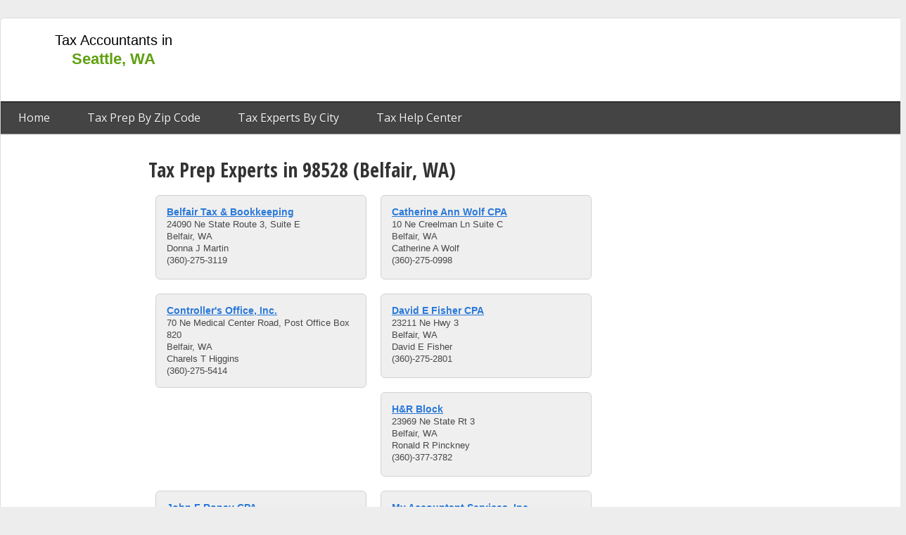

--- FILE ---
content_type: text/html; charset=UTF-8
request_url: https://www.seattletaxref.com/tax-preparation/98528
body_size: 3649
content:
<!doctype html>
<html class="" lang="en-US">
    <head>
        <meta charset="utf-8">

<title>Best Tax Preparation in 98528 (Belfair, WA) | Seattle Tax</title>
<meta name="robots" content="index,follow" />

<meta name="description" content="">

<meta name="city" content="Seattle">
<meta name="country" content="USA">
<meta name='category' content='Tax Preparation'>
<link rel="icon" type="image/png" href="/favicon.ico"/>
<link rel="canonical" href="https://www.seattletaxref.com/tax-preparation/98528" />
<!-- DEFAULT SCRIPTS -->
<script data-ad-client="ca-pub-0187233246459807" async src="https://pagead2.googlesyndication.com/pagead/js/adsbygoogle.js"></script>
<!-- DEFAULT STYLES -->
<!-- GOOGLE SITE VERIFICATION -->
<meta name="google-site-verification" content="XJOI5_NKpjbd1yprFVMePsmKgKi9OLEHkuZdWEWYTCE" />
<!-- BING SITE VERIFICATION -->
<meta name="msvalidate.01" content="D7BAF7652DC3F7AC18329F8A8272252D" />

<link rel="dns-prefetch" href="//www.seattletaxref.com">
        <meta name="viewport" content="width=device-width, initial-scale=1">

        <meta name="theme-color" content="#60a011"/>
        
        <link rel="stylesheet" href="/css/output/templates/desktop_3_column_split.css?v=9105b5fa2c70a9e6fd9a75da92bc093e9e206243" type="text/css" />

        <script type="text/javascript">
if (typeof dataLayer === 'undefined') {
  var dataLayer = [];
}
    dataLayer.push({'landing_controller_action': 'BusinessController@getByZip'});
    dataLayer.push({'landing_route': 'cat-by-zip'});
    dataLayer.push({'route': 'cat-by-zip'});
    dataLayer.push({'env': 'digitalocean'});
    dataLayer.push({'site_id': '10'});
    dataLayer.push({'site_domain': 'seattletaxref.com'});
    dataLayer.push({'site_ga_id': 'UA-55861866-10'});
  </script>
        <!-- Google Tag Manager -->
        <script>(function(w,d,s,l,i){w[l]=w[l]||[];w[l].push({'gtm.start':
        new Date().getTime(),event:'gtm.js'});var f=d.getElementsByTagName(s)[0],
        j=d.createElement(s),dl=l!='dataLayer'?'&l='+l:'';j.async=true;j.src=
        'https://www.googletagmanager.com/gtm.js?id='+i+dl;f.parentNode.insertBefore(j,f);
        })(window,document,'script','dataLayer','GTM-WK9S87');</script>
        <!-- End Google Tag Manager -->
                <script type="application/ld+json">
{
  "@context": "https://schema.org",
  "@type": "BreadcrumbList",
  "itemListElement": [{
    "@type": "ListItem",
    "position": 1,
    "item": {
      "@id": "https://www.seattletaxref.com",
      "name": "Seattle",
      "image": ""
    }
  },{
    "@type": "ListItem",
    "position": 2,
    "item": {
      "@id": "https://www.seattletaxref.com/tax-preparation",
      "name": "Tax Prep",
      "image": "https://s3.amazonaws.com/taxsites/categories/tax-prep.jpg"
    }
  },{
    "@type": "ListItem",
    "position": 3,
    "item": {
      "@id": "https://www.seattletaxref.com/tax-preparation/98528",
      "name": "98528",
      "image": "https://s3.amazonaws.com/taxsites/categories/tax-prep.jpg"
    }
  }]
}
</script>
    </head>
    <body>
        <div id="fb-root"></div>
        <script>(function(d, s, id) {
          var js, fjs = d.getElementsByTagName(s)[0];
          if (d.getElementById(id)) return;
          js = d.createElement(s); js.id = id;
          js.src = "//connect.facebook.net/en_US/sdk.js#xfbml=1&version=v2.9&appId=805504866275092";
          fjs.parentNode.insertBefore(js, fjs);
        }(document, 'script', 'facebook-jssdk'));</script>
        <!-- Google Tag Manager (noscript) -->
        <noscript><iframe src="https://www.googletagmanager.com/ns.html?id=GTM-WK9S87"
        height="0" width="0" style="display:none;visibility:hidden"></iframe></noscript>
        <!-- End Google Tag Manager (noscript) -->

        <div id="wrapper" class="page type-desktop">
            <header id="top" class="slot">
                <div class="frame">
                                        	<!-- START module.header.one -->
<div class="module module_header_one ">
	<div class="inside">
					<a class="logo" href="https://www.seattletaxref.com" title="Seattle Tax Accountant Reference">
	<span class="title">Tax Accountants in <span class="city">Seattle, WA</span></span>

</a>
<nav>
	<a href="https://www.seattletaxref.com" title="Home">Home</a>

								<a href="https://www.seattletaxref.com/tax-preparation" title="Tax Prep by Zip Code">Tax Prep By Zip Code</a>
				<a href="https://www.seattletaxref.com/wa/cities" title="Tax Experts by City">Tax Experts By City</a>
  		<a href="https://www.seattletaxref.com/help" title="Tax Help Center">Tax Help Center</a>
	</nav>
			</div>
</div>
<!-- STOP module.header.one -->
                                                <!-- START module.ad -->
<div class="module module_ad ad_sec-top_728x90 ad-seattletaxref.com_top_728x90_01">
	<div class="inside">
					<div class="google-ad  ad_sec-top_728x90 ad-seattletaxref.com_top_728x90_01">
<script async src="//pagead2.googlesyndication.com/pagead/js/adsbygoogle.js"></script>
<!-- seattletaxref.com_top_728x90_01 / top_728x90 -->
<ins class="adsbygoogle"
     style="display:inline-block;width:728px;height:90px"
     data-ad-client="ca-pub-0187233246459807"
     data-ad-slot="8900788162"
     ></ins>
<script>
(adsbygoogle = window.adsbygoogle || []).push({});
</script>
</div>
			</div>
</div>
<!-- STOP module.ad -->
                    </div>
            </header>

            <div class="inner-wrap clearfix">
                <aside id="left" class="slot">
                    <div class="frame">
                                                        <!-- START module.ad -->
<div class="module module_ad ad_sec-left_160x600 ad-seattletaxref.com_leftside_160x600_01">
	<div class="inside">
					<div class="google-ad  ad_sec-left_160x600 ad-seattletaxref.com_leftside_160x600_01">
<script async src="//pagead2.googlesyndication.com/pagead/js/adsbygoogle.js"></script>
<!-- seattletaxref.com_leftside_160x600_01 / left_160x600 -->
<ins class="adsbygoogle"
     style="display:inline-block;width:160px;height:600px"
     data-ad-client="ca-pub-0187233246459807"
     data-ad-slot="9877993769"
     ></ins>
<script>
(adsbygoogle = window.adsbygoogle || []).push({});
</script>
</div>
			</div>
</div>
<!-- STOP module.ad -->
                                                </div>
                </aside>
                <div id="content" class="slot">
                    <div class="frame">
                        					<!-- START module.business.listingByZip -->
<div class="module module_business_listingByZip ">
	<div class="inside">
					<h1>Tax Prep Experts in 98528 (Belfair, WA)</h1>
<section class="businesses clearfix">
					<span class="business">
			<span class="name block"><a href="https://www.seattletaxref.com/business/profile/136417/belfair-tax-bookkeeping" title="Belfair Tax & Bookkeeping">Belfair Tax & Bookkeeping</a></span>
			<span class="address1 block">24090 Ne State Route 3, Suite E</span>
			<span class="city_state_zip block">Belfair, WA </span>
			<span class="contact block">Donna J Martin</span>
			<span class="phone block">(360)-275-3119</span>
		</span>
					<span class="business">
			<span class="name block"><a href="https://www.seattletaxref.com/business/profile/136688/catherine-ann-wolf-cpa" title="Catherine Ann Wolf CPA">Catherine Ann Wolf CPA</a></span>
			<span class="address1 block">10 Ne Creelman Ln Suite C</span>
			<span class="city_state_zip block">Belfair, WA </span>
			<span class="contact block">Catherine A Wolf</span>
			<span class="phone block">(360)-275-0998</span>
		</span>
					<span class="business">
			<span class="name block"><a href="https://www.seattletaxref.com/business/profile/136856/controllers-office-inc" title="Controller's Office, Inc.">Controller's Office, Inc.</a></span>
			<span class="address1 block">70 Ne Medical Center Road, Post Office Box 820</span>
			<span class="city_state_zip block">Belfair, WA </span>
			<span class="contact block">Charels T Higgins</span>
			<span class="phone block">(360)-275-5414</span>
		</span>
					<span class="business">
			<span class="name block"><a href="https://www.seattletaxref.com/business/profile/136988/david-e-fisher-cpa" title="David E Fisher CPA">David E Fisher CPA</a></span>
			<span class="address1 block">23211 Ne Hwy 3</span>
			<span class="city_state_zip block">Belfair, WA </span>
			<span class="contact block">David E Fisher</span>
			<span class="phone block">(360)-275-2801</span>
		</span>
					<span class="business">
			<span class="name block"><a href="https://www.seattletaxref.com/business/profile/137859/hr-block" title="H&R Block">H&R Block</a></span>
			<span class="address1 block">23969 Ne State Rt 3</span>
			<span class="city_state_zip block">Belfair, WA </span>
			<span class="contact block">Ronald R Pinckney</span>
			<span class="phone block">(360)-377-3782</span>
		</span>
					<span class="business">
			<span class="name block"><a href="https://www.seattletaxref.com/business/profile/138468/john-f-roney-cpa" title="John F Roney CPA">John F Roney CPA</a></span>
			<span class="address1 block">3530 Ne Old Belfair Hwy</span>
			<span class="city_state_zip block">Belfair, WA </span>
			<span class="contact block">John F Roney</span>
			<span class="phone block">(360)-275-5414</span>
		</span>
					<span class="business">
			<span class="name block"><a href="https://www.seattletaxref.com/business/profile/139450/my-accountant-services-inc" title="My Accountant Services, Inc">My Accountant Services, Inc</a></span>
			<span class="address1 block">14160 East Sr 106</span>
			<span class="city_state_zip block">Belfair, WA </span>
			<span class="contact block">Mary L Love</span>
			<span class="phone block">(360)-275-3911</span>
		</span>
					<span class="business">
			<span class="name block"><a href="https://www.seattletaxref.com/business/profile/140703/tmn-bookkeeping-tax-service" title="Tmn Bookkeeping & Tax Service">Tmn Bookkeeping & Tax Service</a></span>
			<span class="address1 block">142 Seitz Dr</span>
			<span class="city_state_zip block">Belfair, WA </span>
			<span class="contact block">Teresa M Nester</span>
			<span class="phone block">(360)-620-1849</span>
		</span>
		</section>
<div class="page-counter">
        Showing 1-8 out of 8 total results
</div>


<style>
.page-counter {
	font-family: "Open Sans", sans-serif;
	text-align: center;
    color: #666;
}
</style>
			</div>
</div>
<!-- STOP module.business.listingByZip -->
					<!-- START module.business.featured -->
<div class="module module_business_featured ">
	<div class="inside">
					<section class="featured">
		<h3 class="header block">Featured Tax Preparers in Seattle, WA</h3>
		<div class="list clearfix block" data-half="5">
			<ul class="split">
											<li class="business" data-index="0">
					<span class="name block"><a class="trackit" href="https://www.seattletaxref.com/business/profile/135997/accounting-taxes-inc" data-event-label="module@business_featured.business"><i class="fa fa-arrow-right"></i>Accounting & Taxes Inc</a></span>
				</li>
											<li class="business" data-index="1">
					<span class="name block"><a class="trackit" href="https://www.seattletaxref.com/business/profile/139410/montgomery-income-tax" data-event-label="module@business_featured.business"><i class="fa fa-arrow-right"></i>Montgomery Income Tax</a></span>
				</li>
											<li class="business" data-index="2">
					<span class="name block"><a class="trackit" href="https://www.seattletaxref.com/business/profile/140761/united-accounting-services-inc" data-event-label="module@business_featured.business"><i class="fa fa-arrow-right"></i>United Accounting Services Inc</a></span>
				</li>
											<li class="business" data-index="3">
					<span class="name block"><a class="trackit" href="https://www.seattletaxref.com/business/profile/136115/advanced-business-services-nw-inc" data-event-label="module@business_featured.business"><i class="fa fa-arrow-right"></i>Advanced Business Services Nw Inc</a></span>
				</li>
											<li class="business" data-index="4">
					<span class="name block"><a class="trackit" href="https://www.seattletaxref.com/business/profile/136210/ames-tax-service-inc" data-event-label="module@business_featured.business"><i class="fa fa-arrow-right"></i>Ames Tax Service Inc</a></span>
				</li>
							</ul><ul class="split">				<li class="business" data-index="5">
					<span class="name block"><a class="trackit" href="https://www.seattletaxref.com/business/profile/137714/hr-block" data-event-label="module@business_featured.business"><i class="fa fa-arrow-right"></i>H&R Block</a></span>
				</li>
											<li class="business" data-index="6">
					<span class="name block"><a class="trackit" href="https://www.seattletaxref.com/business/profile/137487/gary-w-lien-cpa" data-event-label="module@business_featured.business"><i class="fa fa-arrow-right"></i>Gary W Lien, CPA</a></span>
				</li>
											<li class="business" data-index="7">
					<span class="name block"><a class="trackit" href="https://www.seattletaxref.com/business/profile/137649/h-r-block" data-event-label="module@business_featured.business"><i class="fa fa-arrow-right"></i>H & R Block</a></span>
				</li>
											<li class="business" data-index="8">
					<span class="name block"><a class="trackit" href="https://www.seattletaxref.com/business/profile/136433/berkman-purdy-lindstrom-a-divisi" data-event-label="module@business_featured.business"><i class="fa fa-arrow-right"></i>Berkman Purdy & Lindstrom (a Divisi</a></span>
				</li>
											<li class="business" data-index="9">
					<span class="name block"><a class="trackit" href="https://www.seattletaxref.com/business/profile/139468/nanas-1040" data-event-label="module@business_featured.business"><i class="fa fa-arrow-right"></i>Nana's 1040</a></span>
				</li>
						</ul>
		</div>
	</section>
			</div>
</div>
<!-- STOP module.business.featured -->
			                                            </div>
                </div>
                <aside id="right" class="slot">
                    <div class="frame">
                                                        <!-- START module.ad -->
<div class="module module_ad ad_sec-right_300x600 ad-seattletaxref.com_rightside_300x600_01">
	<div class="inside">
					<div class="google-ad  ad_sec-right_300x600 ad-seattletaxref.com_rightside_300x600_01">
<script async src="//pagead2.googlesyndication.com/pagead/js/adsbygoogle.js"></script>
<!-- seattletaxref.com_rightside_300x600_01 / right_300x600 -->
<ins class="adsbygoogle"
     style="display:inline-block;width:300px;height:600px"
     data-ad-client="ca-pub-0187233246459807"
     data-ad-slot="7424054965"
     ></ins>
<script>
(adsbygoogle = window.adsbygoogle || []).push({});
</script>
</div>
			</div>
</div>
<!-- STOP module.ad -->
                                                </div>
                </aside>
            </div>

            <footer id="footer" class="slot">
                <div class="frame">
                                        	<!-- START module.footer -->
<div class="module module_footer ">
	<div class="inside">
					&copy; 2026 SeattleTaxRef.com website is protected under copyright. No data mining allowed. The data on this website is publicly available information but can be outdated. Read our <a href="/terms" rel="nofollow">terms of service</a> and <a href="/privacy" rel="nofollow">privacy policy</a>.
			</div>
</div>
<!-- STOP module.footer -->
                                    </div>
            </footer>
        </div>
        <script src="/js/app.js?v=2"></script>
                <script src="https://ajax.googleapis.com/ajax/libs/webfont/1.6.26/webfont.js"></script>
<script>
  WebFont.load({
    google: {
      families: ['Open+Sans:300,400,700', 'Open+Sans+Condensed:700,300']
    }
  });
</script>
    <script defer src="https://static.cloudflareinsights.com/beacon.min.js/vcd15cbe7772f49c399c6a5babf22c1241717689176015" integrity="sha512-ZpsOmlRQV6y907TI0dKBHq9Md29nnaEIPlkf84rnaERnq6zvWvPUqr2ft8M1aS28oN72PdrCzSjY4U6VaAw1EQ==" data-cf-beacon='{"version":"2024.11.0","token":"d9b04b3379234d05adb66ca73d0f9ced","r":1,"server_timing":{"name":{"cfCacheStatus":true,"cfEdge":true,"cfExtPri":true,"cfL4":true,"cfOrigin":true,"cfSpeedBrain":true},"location_startswith":null}}' crossorigin="anonymous"></script>
</body>
</html>


--- FILE ---
content_type: text/html; charset=utf-8
request_url: https://www.google.com/recaptcha/api2/aframe
body_size: 268
content:
<!DOCTYPE HTML><html><head><meta http-equiv="content-type" content="text/html; charset=UTF-8"></head><body><script nonce="vrjPwCSVyA3XE133JInerA">/** Anti-fraud and anti-abuse applications only. See google.com/recaptcha */ try{var clients={'sodar':'https://pagead2.googlesyndication.com/pagead/sodar?'};window.addEventListener("message",function(a){try{if(a.source===window.parent){var b=JSON.parse(a.data);var c=clients[b['id']];if(c){var d=document.createElement('img');d.src=c+b['params']+'&rc='+(localStorage.getItem("rc::a")?sessionStorage.getItem("rc::b"):"");window.document.body.appendChild(d);sessionStorage.setItem("rc::e",parseInt(sessionStorage.getItem("rc::e")||0)+1);localStorage.setItem("rc::h",'1769045524361');}}}catch(b){}});window.parent.postMessage("_grecaptcha_ready", "*");}catch(b){}</script></body></html>